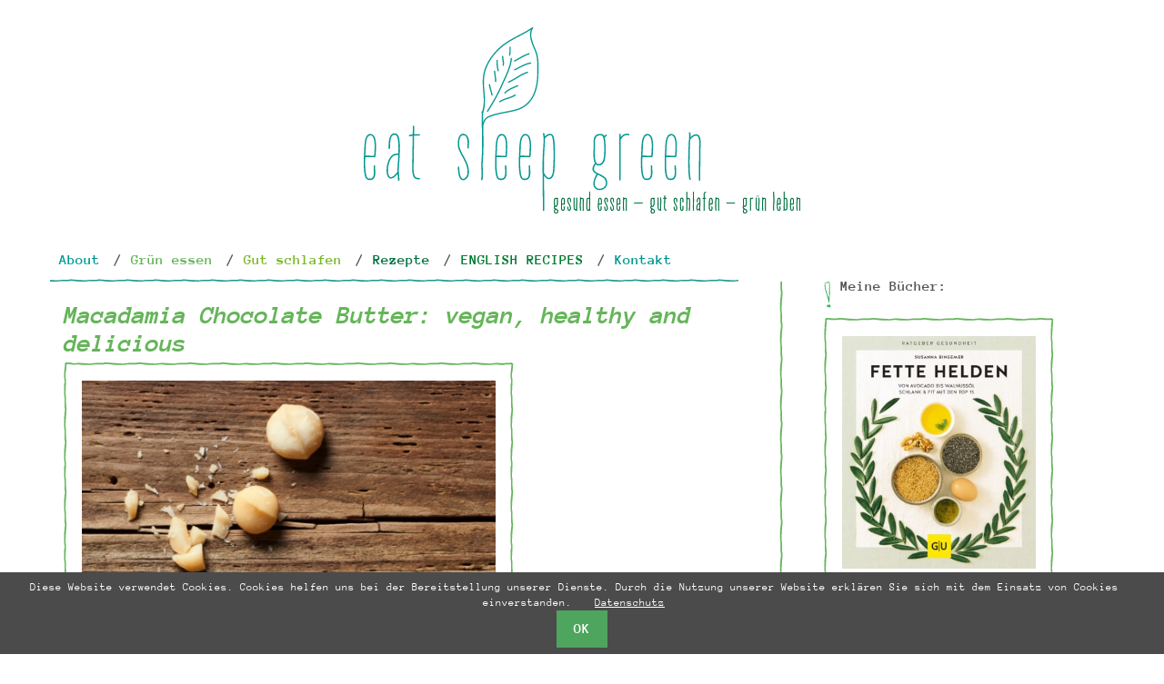

--- FILE ---
content_type: text/html; charset=UTF-8
request_url: https://eatsleepgreen.de/tag/nutbutter/
body_size: 12480
content:
<!DOCTYPE html>
<html lang="de">
<head>
<meta charset="UTF-8">
<meta name="viewport" content="width=device-width, initial-scale=1">
<meta name="p:domain_verify" content="46aa530b6837ee1fae52b5fd17390cd2“/>
<link rel="icon" href="https://eatsleepgreen.de/favicon.ico" type="image/x-icon">
<title>nutbutter | eat sleep green</title>
<link rel="profile" href="http://gmpg.org/xfn/11">
<link rel="pingback" href="https://eatsleepgreen.de/xmlrpc.php">

<meta name='robots' content='max-image-preview:large' />
	<style>img:is([sizes="auto" i], [sizes^="auto," i]) { contain-intrinsic-size: 3000px 1500px }</style>
	<link rel="alternate" type="application/rss+xml" title="eat sleep green &raquo; Feed" href="https://eatsleepgreen.de/feed/" />
<link rel="alternate" type="application/rss+xml" title="eat sleep green &raquo; Kommentar-Feed" href="https://eatsleepgreen.de/comments/feed/" />
<link rel="alternate" type="application/rss+xml" title="eat sleep green &raquo; nutbutter Schlagwort-Feed" href="https://eatsleepgreen.de/tag/nutbutter/feed/" />
<script type="text/javascript">
/* <![CDATA[ */
window._wpemojiSettings = {"baseUrl":"https:\/\/s.w.org\/images\/core\/emoji\/16.0.1\/72x72\/","ext":".png","svgUrl":"https:\/\/s.w.org\/images\/core\/emoji\/16.0.1\/svg\/","svgExt":".svg","source":{"concatemoji":"https:\/\/eatsleepgreen.de\/wp-includes\/js\/wp-emoji-release.min.js?ver=6.8.3"}};
/*! This file is auto-generated */
!function(s,n){var o,i,e;function c(e){try{var t={supportTests:e,timestamp:(new Date).valueOf()};sessionStorage.setItem(o,JSON.stringify(t))}catch(e){}}function p(e,t,n){e.clearRect(0,0,e.canvas.width,e.canvas.height),e.fillText(t,0,0);var t=new Uint32Array(e.getImageData(0,0,e.canvas.width,e.canvas.height).data),a=(e.clearRect(0,0,e.canvas.width,e.canvas.height),e.fillText(n,0,0),new Uint32Array(e.getImageData(0,0,e.canvas.width,e.canvas.height).data));return t.every(function(e,t){return e===a[t]})}function u(e,t){e.clearRect(0,0,e.canvas.width,e.canvas.height),e.fillText(t,0,0);for(var n=e.getImageData(16,16,1,1),a=0;a<n.data.length;a++)if(0!==n.data[a])return!1;return!0}function f(e,t,n,a){switch(t){case"flag":return n(e,"\ud83c\udff3\ufe0f\u200d\u26a7\ufe0f","\ud83c\udff3\ufe0f\u200b\u26a7\ufe0f")?!1:!n(e,"\ud83c\udde8\ud83c\uddf6","\ud83c\udde8\u200b\ud83c\uddf6")&&!n(e,"\ud83c\udff4\udb40\udc67\udb40\udc62\udb40\udc65\udb40\udc6e\udb40\udc67\udb40\udc7f","\ud83c\udff4\u200b\udb40\udc67\u200b\udb40\udc62\u200b\udb40\udc65\u200b\udb40\udc6e\u200b\udb40\udc67\u200b\udb40\udc7f");case"emoji":return!a(e,"\ud83e\udedf")}return!1}function g(e,t,n,a){var r="undefined"!=typeof WorkerGlobalScope&&self instanceof WorkerGlobalScope?new OffscreenCanvas(300,150):s.createElement("canvas"),o=r.getContext("2d",{willReadFrequently:!0}),i=(o.textBaseline="top",o.font="600 32px Arial",{});return e.forEach(function(e){i[e]=t(o,e,n,a)}),i}function t(e){var t=s.createElement("script");t.src=e,t.defer=!0,s.head.appendChild(t)}"undefined"!=typeof Promise&&(o="wpEmojiSettingsSupports",i=["flag","emoji"],n.supports={everything:!0,everythingExceptFlag:!0},e=new Promise(function(e){s.addEventListener("DOMContentLoaded",e,{once:!0})}),new Promise(function(t){var n=function(){try{var e=JSON.parse(sessionStorage.getItem(o));if("object"==typeof e&&"number"==typeof e.timestamp&&(new Date).valueOf()<e.timestamp+604800&&"object"==typeof e.supportTests)return e.supportTests}catch(e){}return null}();if(!n){if("undefined"!=typeof Worker&&"undefined"!=typeof OffscreenCanvas&&"undefined"!=typeof URL&&URL.createObjectURL&&"undefined"!=typeof Blob)try{var e="postMessage("+g.toString()+"("+[JSON.stringify(i),f.toString(),p.toString(),u.toString()].join(",")+"));",a=new Blob([e],{type:"text/javascript"}),r=new Worker(URL.createObjectURL(a),{name:"wpTestEmojiSupports"});return void(r.onmessage=function(e){c(n=e.data),r.terminate(),t(n)})}catch(e){}c(n=g(i,f,p,u))}t(n)}).then(function(e){for(var t in e)n.supports[t]=e[t],n.supports.everything=n.supports.everything&&n.supports[t],"flag"!==t&&(n.supports.everythingExceptFlag=n.supports.everythingExceptFlag&&n.supports[t]);n.supports.everythingExceptFlag=n.supports.everythingExceptFlag&&!n.supports.flag,n.DOMReady=!1,n.readyCallback=function(){n.DOMReady=!0}}).then(function(){return e}).then(function(){var e;n.supports.everything||(n.readyCallback(),(e=n.source||{}).concatemoji?t(e.concatemoji):e.wpemoji&&e.twemoji&&(t(e.twemoji),t(e.wpemoji)))}))}((window,document),window._wpemojiSettings);
/* ]]> */
</script>
<style id='wp-emoji-styles-inline-css' type='text/css'>

	img.wp-smiley, img.emoji {
		display: inline !important;
		border: none !important;
		box-shadow: none !important;
		height: 1em !important;
		width: 1em !important;
		margin: 0 0.07em !important;
		vertical-align: -0.1em !important;
		background: none !important;
		padding: 0 !important;
	}
</style>
<link rel='stylesheet' id='wp-block-library-css' href='https://eatsleepgreen.de/wp-includes/css/dist/block-library/style.min.css?ver=6.8.3' type='text/css' media='all' />
<style id='classic-theme-styles-inline-css' type='text/css'>
/*! This file is auto-generated */
.wp-block-button__link{color:#fff;background-color:#32373c;border-radius:9999px;box-shadow:none;text-decoration:none;padding:calc(.667em + 2px) calc(1.333em + 2px);font-size:1.125em}.wp-block-file__button{background:#32373c;color:#fff;text-decoration:none}
</style>
<style id='global-styles-inline-css' type='text/css'>
:root{--wp--preset--aspect-ratio--square: 1;--wp--preset--aspect-ratio--4-3: 4/3;--wp--preset--aspect-ratio--3-4: 3/4;--wp--preset--aspect-ratio--3-2: 3/2;--wp--preset--aspect-ratio--2-3: 2/3;--wp--preset--aspect-ratio--16-9: 16/9;--wp--preset--aspect-ratio--9-16: 9/16;--wp--preset--color--black: #000000;--wp--preset--color--cyan-bluish-gray: #abb8c3;--wp--preset--color--white: #ffffff;--wp--preset--color--pale-pink: #f78da7;--wp--preset--color--vivid-red: #cf2e2e;--wp--preset--color--luminous-vivid-orange: #ff6900;--wp--preset--color--luminous-vivid-amber: #fcb900;--wp--preset--color--light-green-cyan: #7bdcb5;--wp--preset--color--vivid-green-cyan: #00d084;--wp--preset--color--pale-cyan-blue: #8ed1fc;--wp--preset--color--vivid-cyan-blue: #0693e3;--wp--preset--color--vivid-purple: #9b51e0;--wp--preset--gradient--vivid-cyan-blue-to-vivid-purple: linear-gradient(135deg,rgba(6,147,227,1) 0%,rgb(155,81,224) 100%);--wp--preset--gradient--light-green-cyan-to-vivid-green-cyan: linear-gradient(135deg,rgb(122,220,180) 0%,rgb(0,208,130) 100%);--wp--preset--gradient--luminous-vivid-amber-to-luminous-vivid-orange: linear-gradient(135deg,rgba(252,185,0,1) 0%,rgba(255,105,0,1) 100%);--wp--preset--gradient--luminous-vivid-orange-to-vivid-red: linear-gradient(135deg,rgba(255,105,0,1) 0%,rgb(207,46,46) 100%);--wp--preset--gradient--very-light-gray-to-cyan-bluish-gray: linear-gradient(135deg,rgb(238,238,238) 0%,rgb(169,184,195) 100%);--wp--preset--gradient--cool-to-warm-spectrum: linear-gradient(135deg,rgb(74,234,220) 0%,rgb(151,120,209) 20%,rgb(207,42,186) 40%,rgb(238,44,130) 60%,rgb(251,105,98) 80%,rgb(254,248,76) 100%);--wp--preset--gradient--blush-light-purple: linear-gradient(135deg,rgb(255,206,236) 0%,rgb(152,150,240) 100%);--wp--preset--gradient--blush-bordeaux: linear-gradient(135deg,rgb(254,205,165) 0%,rgb(254,45,45) 50%,rgb(107,0,62) 100%);--wp--preset--gradient--luminous-dusk: linear-gradient(135deg,rgb(255,203,112) 0%,rgb(199,81,192) 50%,rgb(65,88,208) 100%);--wp--preset--gradient--pale-ocean: linear-gradient(135deg,rgb(255,245,203) 0%,rgb(182,227,212) 50%,rgb(51,167,181) 100%);--wp--preset--gradient--electric-grass: linear-gradient(135deg,rgb(202,248,128) 0%,rgb(113,206,126) 100%);--wp--preset--gradient--midnight: linear-gradient(135deg,rgb(2,3,129) 0%,rgb(40,116,252) 100%);--wp--preset--font-size--small: 13px;--wp--preset--font-size--medium: 20px;--wp--preset--font-size--large: 36px;--wp--preset--font-size--x-large: 42px;--wp--preset--spacing--20: 0.44rem;--wp--preset--spacing--30: 0.67rem;--wp--preset--spacing--40: 1rem;--wp--preset--spacing--50: 1.5rem;--wp--preset--spacing--60: 2.25rem;--wp--preset--spacing--70: 3.38rem;--wp--preset--spacing--80: 5.06rem;--wp--preset--shadow--natural: 6px 6px 9px rgba(0, 0, 0, 0.2);--wp--preset--shadow--deep: 12px 12px 50px rgba(0, 0, 0, 0.4);--wp--preset--shadow--sharp: 6px 6px 0px rgba(0, 0, 0, 0.2);--wp--preset--shadow--outlined: 6px 6px 0px -3px rgba(255, 255, 255, 1), 6px 6px rgba(0, 0, 0, 1);--wp--preset--shadow--crisp: 6px 6px 0px rgba(0, 0, 0, 1);}:where(.is-layout-flex){gap: 0.5em;}:where(.is-layout-grid){gap: 0.5em;}body .is-layout-flex{display: flex;}.is-layout-flex{flex-wrap: wrap;align-items: center;}.is-layout-flex > :is(*, div){margin: 0;}body .is-layout-grid{display: grid;}.is-layout-grid > :is(*, div){margin: 0;}:where(.wp-block-columns.is-layout-flex){gap: 2em;}:where(.wp-block-columns.is-layout-grid){gap: 2em;}:where(.wp-block-post-template.is-layout-flex){gap: 1.25em;}:where(.wp-block-post-template.is-layout-grid){gap: 1.25em;}.has-black-color{color: var(--wp--preset--color--black) !important;}.has-cyan-bluish-gray-color{color: var(--wp--preset--color--cyan-bluish-gray) !important;}.has-white-color{color: var(--wp--preset--color--white) !important;}.has-pale-pink-color{color: var(--wp--preset--color--pale-pink) !important;}.has-vivid-red-color{color: var(--wp--preset--color--vivid-red) !important;}.has-luminous-vivid-orange-color{color: var(--wp--preset--color--luminous-vivid-orange) !important;}.has-luminous-vivid-amber-color{color: var(--wp--preset--color--luminous-vivid-amber) !important;}.has-light-green-cyan-color{color: var(--wp--preset--color--light-green-cyan) !important;}.has-vivid-green-cyan-color{color: var(--wp--preset--color--vivid-green-cyan) !important;}.has-pale-cyan-blue-color{color: var(--wp--preset--color--pale-cyan-blue) !important;}.has-vivid-cyan-blue-color{color: var(--wp--preset--color--vivid-cyan-blue) !important;}.has-vivid-purple-color{color: var(--wp--preset--color--vivid-purple) !important;}.has-black-background-color{background-color: var(--wp--preset--color--black) !important;}.has-cyan-bluish-gray-background-color{background-color: var(--wp--preset--color--cyan-bluish-gray) !important;}.has-white-background-color{background-color: var(--wp--preset--color--white) !important;}.has-pale-pink-background-color{background-color: var(--wp--preset--color--pale-pink) !important;}.has-vivid-red-background-color{background-color: var(--wp--preset--color--vivid-red) !important;}.has-luminous-vivid-orange-background-color{background-color: var(--wp--preset--color--luminous-vivid-orange) !important;}.has-luminous-vivid-amber-background-color{background-color: var(--wp--preset--color--luminous-vivid-amber) !important;}.has-light-green-cyan-background-color{background-color: var(--wp--preset--color--light-green-cyan) !important;}.has-vivid-green-cyan-background-color{background-color: var(--wp--preset--color--vivid-green-cyan) !important;}.has-pale-cyan-blue-background-color{background-color: var(--wp--preset--color--pale-cyan-blue) !important;}.has-vivid-cyan-blue-background-color{background-color: var(--wp--preset--color--vivid-cyan-blue) !important;}.has-vivid-purple-background-color{background-color: var(--wp--preset--color--vivid-purple) !important;}.has-black-border-color{border-color: var(--wp--preset--color--black) !important;}.has-cyan-bluish-gray-border-color{border-color: var(--wp--preset--color--cyan-bluish-gray) !important;}.has-white-border-color{border-color: var(--wp--preset--color--white) !important;}.has-pale-pink-border-color{border-color: var(--wp--preset--color--pale-pink) !important;}.has-vivid-red-border-color{border-color: var(--wp--preset--color--vivid-red) !important;}.has-luminous-vivid-orange-border-color{border-color: var(--wp--preset--color--luminous-vivid-orange) !important;}.has-luminous-vivid-amber-border-color{border-color: var(--wp--preset--color--luminous-vivid-amber) !important;}.has-light-green-cyan-border-color{border-color: var(--wp--preset--color--light-green-cyan) !important;}.has-vivid-green-cyan-border-color{border-color: var(--wp--preset--color--vivid-green-cyan) !important;}.has-pale-cyan-blue-border-color{border-color: var(--wp--preset--color--pale-cyan-blue) !important;}.has-vivid-cyan-blue-border-color{border-color: var(--wp--preset--color--vivid-cyan-blue) !important;}.has-vivid-purple-border-color{border-color: var(--wp--preset--color--vivid-purple) !important;}.has-vivid-cyan-blue-to-vivid-purple-gradient-background{background: var(--wp--preset--gradient--vivid-cyan-blue-to-vivid-purple) !important;}.has-light-green-cyan-to-vivid-green-cyan-gradient-background{background: var(--wp--preset--gradient--light-green-cyan-to-vivid-green-cyan) !important;}.has-luminous-vivid-amber-to-luminous-vivid-orange-gradient-background{background: var(--wp--preset--gradient--luminous-vivid-amber-to-luminous-vivid-orange) !important;}.has-luminous-vivid-orange-to-vivid-red-gradient-background{background: var(--wp--preset--gradient--luminous-vivid-orange-to-vivid-red) !important;}.has-very-light-gray-to-cyan-bluish-gray-gradient-background{background: var(--wp--preset--gradient--very-light-gray-to-cyan-bluish-gray) !important;}.has-cool-to-warm-spectrum-gradient-background{background: var(--wp--preset--gradient--cool-to-warm-spectrum) !important;}.has-blush-light-purple-gradient-background{background: var(--wp--preset--gradient--blush-light-purple) !important;}.has-blush-bordeaux-gradient-background{background: var(--wp--preset--gradient--blush-bordeaux) !important;}.has-luminous-dusk-gradient-background{background: var(--wp--preset--gradient--luminous-dusk) !important;}.has-pale-ocean-gradient-background{background: var(--wp--preset--gradient--pale-ocean) !important;}.has-electric-grass-gradient-background{background: var(--wp--preset--gradient--electric-grass) !important;}.has-midnight-gradient-background{background: var(--wp--preset--gradient--midnight) !important;}.has-small-font-size{font-size: var(--wp--preset--font-size--small) !important;}.has-medium-font-size{font-size: var(--wp--preset--font-size--medium) !important;}.has-large-font-size{font-size: var(--wp--preset--font-size--large) !important;}.has-x-large-font-size{font-size: var(--wp--preset--font-size--x-large) !important;}
:where(.wp-block-post-template.is-layout-flex){gap: 1.25em;}:where(.wp-block-post-template.is-layout-grid){gap: 1.25em;}
:where(.wp-block-columns.is-layout-flex){gap: 2em;}:where(.wp-block-columns.is-layout-grid){gap: 2em;}
:root :where(.wp-block-pullquote){font-size: 1.5em;line-height: 1.6;}
</style>
<link rel='stylesheet' id='jpibfi-style-css' href='https://eatsleepgreen.de/wp-content/plugins/jquery-pin-it-button-for-images/css/client.css?ver=3.0.6' type='text/css' media='all' />
<link rel='stylesheet' id='responsive-lightbox-prettyphoto-css' href='https://eatsleepgreen.de/wp-content/plugins/responsive-lightbox/assets/prettyphoto/prettyPhoto.min.css?ver=3.1.6' type='text/css' media='all' />
<link rel='stylesheet' id='ppress-frontend-css' href='https://eatsleepgreen.de/wp-content/plugins/wp-user-avatar/assets/css/frontend.min.css?ver=4.16.7' type='text/css' media='all' />
<link rel='stylesheet' id='ppress-flatpickr-css' href='https://eatsleepgreen.de/wp-content/plugins/wp-user-avatar/assets/flatpickr/flatpickr.min.css?ver=4.16.7' type='text/css' media='all' />
<link rel='stylesheet' id='ppress-select2-css' href='https://eatsleepgreen.de/wp-content/plugins/wp-user-avatar/assets/select2/select2.min.css?ver=6.8.3' type='text/css' media='all' />
<link rel='stylesheet' id='bootstrap-css' href='https://eatsleepgreen.de/wp-content/themes/esg-theme/bootstrap/css/bootstrap.min.css?ver=3.1.0' type='text/css' media='all' />
<link rel='stylesheet' id='theme-base-css' href='https://eatsleepgreen.de/wp-content/themes/esg-theme/css/theme-base.css?ver=20140913' type='text/css' media='all' />
<link rel='stylesheet' id='theme-flat-css' href='https://eatsleepgreen.de/wp-content/themes/esg-theme/css/theme-flat.css?ver=20140913' type='text/css' media='all' />
<link rel='stylesheet' id='font-awesome-css' href='https://eatsleepgreen.de/wp-content/themes/esg-theme/font-awesome/css/font-awesome.min.css?ver=4.0.3' type='text/css' media='all' />
<link rel='stylesheet' id='esg-style-css' href='https://eatsleepgreen.de/wp-content/themes/esg-theme/style.css?ver=6.8.3' type='text/css' media='all' />
<script type="text/javascript" src="https://eatsleepgreen.de/wp-includes/js/jquery/jquery.min.js?ver=3.7.1" id="jquery-core-js"></script>
<script type="text/javascript" src="https://eatsleepgreen.de/wp-includes/js/jquery/jquery-migrate.min.js?ver=3.4.1" id="jquery-migrate-js"></script>
<script type="text/javascript" src="https://eatsleepgreen.de/wp-content/plugins/responsive-lightbox/assets/prettyphoto/jquery.prettyPhoto.min.js?ver=3.1.6" id="responsive-lightbox-prettyphoto-js"></script>
<script type="text/javascript" src="https://eatsleepgreen.de/wp-includes/js/underscore.min.js?ver=1.13.7" id="underscore-js"></script>
<script type="text/javascript" src="https://eatsleepgreen.de/wp-content/plugins/responsive-lightbox/assets/infinitescroll/infinite-scroll.pkgd.min.js?ver=4.0.1" id="responsive-lightbox-infinite-scroll-js"></script>
<script type="text/javascript" id="responsive-lightbox-js-before">
/* <![CDATA[ */
var rlArgs = {"script":"prettyphoto","selector":"lightbox","customEvents":"","activeGalleries":true,"animationSpeed":"normal","slideshow":false,"slideshowDelay":5000,"slideshowAutoplay":false,"opacity":"0.75","showTitle":true,"allowResize":true,"allowExpand":true,"width":1080,"height":720,"separator":"\/","theme":"pp_default","horizontalPadding":20,"hideFlash":false,"wmode":"opaque","videoAutoplay":false,"modal":false,"deeplinking":false,"overlayGallery":true,"keyboardShortcuts":true,"social":false,"woocommerce_gallery":false,"ajaxurl":"https:\/\/eatsleepgreen.de\/wp-admin\/admin-ajax.php","nonce":"d9875e4fb9","preview":false,"postId":2837,"scriptExtension":false};
/* ]]> */
</script>
<script type="text/javascript" src="https://eatsleepgreen.de/wp-content/plugins/responsive-lightbox/js/front.js?ver=2.5.4" id="responsive-lightbox-js"></script>
<script type="text/javascript" src="https://eatsleepgreen.de/wp-content/plugins/wp-user-avatar/assets/flatpickr/flatpickr.min.js?ver=4.16.7" id="ppress-flatpickr-js"></script>
<script type="text/javascript" src="https://eatsleepgreen.de/wp-content/plugins/wp-user-avatar/assets/select2/select2.min.js?ver=4.16.7" id="ppress-select2-js"></script>
<link rel="https://api.w.org/" href="https://eatsleepgreen.de/wp-json/" /><link rel="alternate" title="JSON" type="application/json" href="https://eatsleepgreen.de/wp-json/wp/v2/tags/155" /><link rel="EditURI" type="application/rsd+xml" title="RSD" href="https://eatsleepgreen.de/xmlrpc.php?rsd" />
<meta name="generator" content="WordPress 6.8.3" />
	
	
	<link href='//eatsleepgreen.de/wp-content/uploads/omgf/omgf-stylesheet-89/omgf-stylesheet-89.css?ver=1670284973' rel='stylesheet'><style type="text/css">
	a.pinit-button.custom span {
		}

	.pinit-hover {
		opacity: 0.5 !important;
		filter: alpha(opacity=50) !important;
	}
	a.pinit-button {
	border-bottom: 0 !important;
	box-shadow: none !important;
	margin-bottom: 0 !important;
}
a.pinit-button::after {
    display: none;
}</style>
		<!-- Metadata generated with the Open Graph Protocol Framework plugin 2.0.0 - https://wordpress.org/plugins/open-graph-protocol-framework/ - https://www.itthinx.com/plugins/open-graph-protocol/ --><meta property="og:title" content="nutbutter" />
<meta property="og:locale" content="de_DE" />
<meta property="og:type" content="article" />
<meta property="og:url" content="https://eatsleepgreen.de/tag/nutbutter/" />
<meta property="og:site_name" content="eat sleep green" />
<meta property="og:description" content="Archive : nutbutter" />
<!-- Analytics by WP Statistics - https://wp-statistics.com -->
	<style type="text/css">
			.site-title,
		.site-description {
			position: absolute;
			clip: rect(1px, 1px, 1px, 1px);
		}
		.navbar-brand {
			position: relative;
			clip: auto;
		}
	
		</style>
		<style id="egf-frontend-styles" type="text/css">
		p {font-family: 'Anonymous Pro', sans-serif;font-size: 18px;font-style: normal;font-weight: 400;letter-spacing: -1px;} h1 {font-family: 'Anonymous Pro', sans-serif;font-size: 29px;font-style: italic;font-weight: 700;letter-spacing: -1px;} h2 {} h3 {} h4 {} h5 {} h6 {} 	</style>
	</head>

<body class="archive tag tag-nutbutter tag-155 wp-theme-esg-theme has-header-image">
<div id="page" class="hfeed site">

		
	<header id="masthead" class="site-header" role="banner">

					<div id="site-branding" class="site-branding">
		
							<a href="https://eatsleepgreen.de/" rel="home"><img class="custom-header-image" style="" src="https://eatsleepgreen.de/wp-content/uploads/2015/06/eat-sleep-green.svg" /></a>
				
				<div class="container">
                				<h1 class="site-title"><a href="https://eatsleepgreen.de/" rel="home">eat sleep green</a></h1>
				<h2 class="site-description">gesund essen, gut schlafen, super foods</h2>
				</div></div>
						</div><!-- .site-branding -->

					

			
		<nav id="site-navigation" class="main-navigation" role="navigation">

			<h1 class="menu-toggle sr-only screen-reader-text">Primary Menu</h1>
			<div class="skip-link"><a class="screen-reader-text sr-only" href="#content">Skip to content</a></div>

		<div class="navbar navbar-default navbar-static-top"><div class="container"><div class="navbar-header"><a style="float:left;border:0 !important;padding:0 !important;margin-left:10px;" class="navbar-toggle" href="http://eatsleepgreen.de/category/english-recipes/" title="ENGLISH RECIPES"><img src="https://eatsleepgreen.de/wp-content/themes/esg-theme/img/english-recipes.png" alt="ENGLISH RECIPES"/></a><button type="button" class="navbar-toggle" data-toggle="collapse" data-target=".navbar-collapse"><span class="icon-bar"></span><span class="icon-bar"></span><span class="icon-bar"></span></button><a class="navbar-brand" href="https://eatsleepgreen.de/" rel="home">eat sleep green</a></div><!-- navbar-header --><div class="navbar-collapse collapse"><ul id="menu-main-menu" class="nav navbar-nav"><li id="menu-item-21" class="menu-item menu-item-type-post_type menu-item-object-page menu-item-21"><a title="About" href="https://eatsleepgreen.de/about/">About</a><span class="esg-topmenu">/</span></li>
<li id="menu-item-31" class="menu-item menu-item-type-taxonomy menu-item-object-category menu-item-31"><a title="Grün essen" href="https://eatsleepgreen.de/category/gruen-essen/">Grün essen</a><span class="esg-topmenu">/</span></li>
<li id="menu-item-32" class="menu-item menu-item-type-taxonomy menu-item-object-category menu-item-32"><a title="Gut schlafen" href="https://eatsleepgreen.de/category/gut-schlafen/">Gut schlafen</a><span class="esg-topmenu">/</span></li>
<li id="menu-item-33" class="menu-item menu-item-type-taxonomy menu-item-object-category menu-item-33"><a title="Rezepte" href="https://eatsleepgreen.de/category/rezepte/">Rezepte</a><span class="esg-topmenu">/</span></li>
<li id="menu-item-1868" class="menu-item menu-item-type-taxonomy menu-item-object-category menu-item-1868"><a title="ENGLISH RECIPES" href="https://eatsleepgreen.de/category/english-recipes/">ENGLISH RECIPES</a><span class="esg-topmenu">/</span></li>
<li id="menu-item-36" class="menu-item menu-item-type-post_type menu-item-object-page menu-item-36"><a title="Kontakt" href="https://eatsleepgreen.de/kontakt/">Kontakt</a><span class="esg-topmenu">/</span></li>
</ul></div>
		</div><!-- .container -->
		</div><!-- .navbar -->
		</nav><!-- #site-navigation -->

	</header><!-- #masthead -->

		
	<div id="content" class="site-content">



			<header class="content-header">
		<div class="container">
		
				
		
				</div>
		</header>

	

<a id="pagetop"></a>



<div class="container">
<div id="main-grid" class="row">

	<section id="primary" class="content-area col-md-8">
		<main id="main" class="site-main" role="main">

		
						
				
<article id="post-2837" class="post-2837 post type-post status-publish format-standard hentry category-english-recipes tag-nutbutter tag-aufstrich tag-macadamias tag-gesunde-fette tag-glutenfree tag-sweet tag-comfort-food tag-dessert tag-glutenfrei tag-ohne-raffinierten-zucker tag-superfoods tag-suess tag-vegan">

				
<header class="entry-header">
	<div class="entry-meta"> 
	
				<h1 class="entry-title"><a style="color:#65B559" href="https://eatsleepgreen.de/2019/11/20/macadamia-chocolate-butter/" rel="bookmark">Macadamia Chocolate Butter: vegan, healthy and delicious</a></h1>
		

		
	</div><!-- .entry-meta -->
</header><!-- .entry-header -->
	
				
				<a href="https://eatsleepgreen.de/2019/11/20/macadamia-chocolate-butter/" title="Macadamia Chocolate Butter: vegan, healthy and delicious">
			<img class="alignnone wp-image-2621 rahmen-hellgruen" title="Macadamia Schoko Aufstrich Vegan Gesunde Fette Nuesse" src="https://eatsleepgreen.de/wp-content/uploads/2019/01/Macadamia-Schoko-Creme-495x700.jpg" alt="macadamia-schoko-aufstrich-vegan-gesunde-fette-nuesse" width="495" height="700" />		
		</a>
				
		<div class="entry-summary">
		<input class="jpibfi" type="hidden"><p>My vegan macadamia chocolate butter simply tastes heavenly. Macadamias are among my favourite nut, because macadamias are not only delicious, but also super healthy: they contain a lot of monounsaturated fatty acids and they are a top source of e-vitamins. If you don&#8217;t get unsalted macadamia nuts for the recipe, you can also buy salted&hellip; <a class="read-more" href="https://eatsleepgreen.de/2019/11/20/macadamia-chocolate-butter/">WEITERLESEN</a></p>
		<hr class="r-dg-hor">
	</div><!-- .entry-summary -->

			
</article><!-- #post-## -->

			
			
<nav role="navigation" id="nav-below" class="paging-navigation">

	<h1 class="screen-reader-text sr-only">paging-navigation</h1>

	
		
		</main><!-- #main -->
	</section><!-- #primary -->

		<div id="secondary" class="widget-area col-md-4 r-hg-ver" role="complementary">
				<aside id="black-studio-tinymce-2" class="widget clearfix widget_black_studio_tinymce"><div class="textwidget"><div style="height: 40px; position: relative;"><a href="https://eatsleepgreen.de/wp-content/uploads/2015/06/ausruf.png"><img class="alignleft wp-image-47 size-full" style="padding: 0; margin: 0;" src="https://eatsleepgreen.de/wp-content/uploads/2015/06/ausruf.png" alt="" width="8" height="29" /></a><span class="esgallg">Meine Bücher:</span></div>
<p><a href="https://eatsleepgreen.de/wp-content/uploads/2019/02/fette-helden-624x750.jpg" rel="lightbox"><img class="rahmen-hellgruen alignleft wp-image-49" src="https://eatsleepgreen.de/wp-content/uploads/2019/02/fette-helden-333x400.jpg" alt="Fette Helden" width="253" /></a></p>
<p><a href="https://eatsleepgreen.de/wp-content/uploads/2018/08/power-proteine-653x750.jpg" rel="lightbox"><img class="rahmen-hellgruen alignleft wp-image-49" src="https://eatsleepgreen.de/wp-content/uploads/2018/08/power-proteine-348x400.jpg" alt="Power Proteine" width="253" height="305" /></a></p>
<p><a href="https://eatsleepgreen.de/wp-content/uploads/2016/12/Chia-Cover-300.jpg" rel="lightbox"><img class="rahmen-hellgruen alignleft wp-image-49" src="https://eatsleepgreen.de/wp-content/uploads/2016/12/Chia-Cover-300.jpg" alt="Superfoods" width="253" height="305" /></a></p>
<p><a href="https://eatsleepgreen.de/wp-content/uploads/2015/06/04d_Superfoods_15-05-12_jwo-1.jpg" rel="lightbox"><img class="rahmen-hellgruen alignleft wp-image-49" src="https://eatsleepgreen.de/wp-content/uploads/2015/06/04d_Superfoods_15-05-12_jwo-1.jpg" alt="Superfoods" width="253" height="305" /></a></p>
<p><a href="https://eatsleepgreen.de/wp-content/uploads/2015/06/08a_Superfoods_Cover_150402_im_Aufriss_kf.jpg" rel="lightbox"><img class="rahmen-hellgruen alignleft wp-image-48" src="https://eatsleepgreen.de/wp-content/uploads/2015/06/08a_Superfoods_Cover_150402_im_Aufriss_kf.jpg" alt="Super Foods" width="253" height="334" /></a></p>
<div id="text-3" style="clear: both; width: 100%;">
<h4 class="r-dg-hor-tobo"><a style="font-weight: bold; color: #65b559;" href="https://eatsleepgreen.de/meine-kolumnen-auf-sz-magazin-online/">Meine Kolumnen<br />
auf SZ Magazin Online</a></h4>
</div>
<p><span style="border-radius: 2px; text-indent: 20px; width: auto; padding: 0px 4px 0px 0px; text-align: center; font: bold 11px/20px 'Helvetica Neue',Helvetica,sans-serif; color: #ffffff; background: #bd081c no-repeat scroll 3px 50% / 14px 14px; position: absolute; opacity: 1; z-index: 8675309; display: none; cursor: pointer; top: 93px; left: 273px;">Merken</span></p>
<p><span style="border-radius: 2px; text-indent: 20px; width: auto; padding: 0px 4px 0px 0px; text-align: center; font: bold 11px/20px 'Helvetica Neue',Helvetica,sans-serif; color: #ffffff; background: #bd081c no-repeat scroll 3px 50% / 14px 14px; position: absolute; opacity: 1; z-index: 8675309; display: none; cursor: pointer; top: 93px; left: 273px;">Merken</span></p>
</div></aside><aside id="search-2" class="widget clearfix widget_search"><form role="search" method="get" class="search-form form-inline" action="https://eatsleepgreen.de/">
<div class="form-group r-dg-hor-bo-search" style="position:relative;margin-top:30px;">
	<label>
		<div class="egfsearchtext"><span class="mspan">Suche: </span></div>
		<input type="search" class="esgsearch" placeholder="" value="" name="s">
	</label>
	<input type="submit" class="esgsearchbutton" value="">
</div><!-- .form-group -->
</form>
</aside><aside id="black-studio-tinymce-3" class="widget clearfix widget_black_studio_tinymce"><div class="textwidget"><h4 class="r-dg-hor-bo">eatsleepgreen auch hier:</h4>
<p><a href="https://www.facebook.com/eatsleepgreen?_rdr" target="_blank">Facebook</a><br />
<a href="https://instagram.com/eatsleepgreen/" target="_blank">Instagram</a></p>
</div></aside><aside id="tag_cloud-3" class="widget clearfix widget_tag_cloud"><h2 class="widget-title">Themen</h2><div class="tagcloud"><a href="https://eatsleepgreen.de/tag/chiasamen/" class="tag-cloud-link tag-link-40 tag-link-position-1" style="font-size: 13.787709497207pt;" aria-label="Chiasamen (10 Einträge)">Chiasamen</a>
<a href="https://eatsleepgreen.de/tag/chutney/" class="tag-cloud-link tag-link-47 tag-link-position-2" style="font-size: 8pt;" aria-label="Chutney (1 Eintrag)">Chutney</a>
<a href="https://eatsleepgreen.de/tag/comfort-food/" class="tag-cloud-link tag-link-36 tag-link-position-3" style="font-size: 20.04469273743pt;" aria-label="Comfort Food (68 Einträge)">Comfort Food</a>
<a href="https://eatsleepgreen.de/tag/dessert/" class="tag-cloud-link tag-link-30 tag-link-position-4" style="font-size: 17.620111731844pt;" aria-label="Dessert (33 Einträge)">Dessert</a>
<a href="https://eatsleepgreen.de/tag/detox/" class="tag-cloud-link tag-link-29 tag-link-position-5" style="font-size: 17.541899441341pt;" aria-label="Detox (32 Einträge)">Detox</a>
<a href="https://eatsleepgreen.de/tag/entlastungstage/" class="tag-cloud-link tag-link-39 tag-link-position-6" style="font-size: 15.664804469274pt;" aria-label="Entlastungstage (18 Einträge)">Entlastungstage</a>
<a href="https://eatsleepgreen.de/tag/entspannen/" class="tag-cloud-link tag-link-21 tag-link-position-7" style="font-size: 12.301675977654pt;" aria-label="Entspannen (6 Einträge)">Entspannen</a>
<a href="https://eatsleepgreen.de/tag/erdmandel/" class="tag-cloud-link tag-link-57 tag-link-position-8" style="font-size: 9.4078212290503pt;" aria-label="Erdmandel (2 Einträge)">Erdmandel</a>
<a href="https://eatsleepgreen.de/tag/essbare-blueten/" class="tag-cloud-link tag-link-43 tag-link-position-9" style="font-size: 9.4078212290503pt;" aria-label="Essbare Blüten (2 Einträge)">Essbare Blüten</a>
<a href="https://eatsleepgreen.de/tag/frisch-aus-dem-garten/" class="tag-cloud-link tag-link-14 tag-link-position-10" style="font-size: 17.307262569832pt;" aria-label="Frisch aus dem Garten (30 Einträge)">Frisch aus dem Garten</a>
<a href="https://eatsleepgreen.de/tag/gesunde-ernaehrung/" class="tag-cloud-link tag-link-6 tag-link-position-11" style="font-size: 21.139664804469pt;" aria-label="Gesunde Ernährung (94 Einträge)">Gesunde Ernährung</a>
<a href="https://eatsleepgreen.de/tag/getraenk/" class="tag-cloud-link tag-link-31 tag-link-position-12" style="font-size: 12.301675977654pt;" aria-label="Getränk (6 Einträge)">Getränk</a>
<a href="https://eatsleepgreen.de/tag/giersch/" class="tag-cloud-link tag-link-45 tag-link-position-13" style="font-size: 10.346368715084pt;" aria-label="Giersch (3 Einträge)">Giersch</a>
<a href="https://eatsleepgreen.de/tag/glutenfrei/" class="tag-cloud-link tag-link-50 tag-link-position-14" style="font-size: 16.603351955307pt;" aria-label="glutenfrei (24 Einträge)">glutenfrei</a>
<a href="https://eatsleepgreen.de/tag/gruene-hotels/" class="tag-cloud-link tag-link-18 tag-link-position-15" style="font-size: 11.128491620112pt;" aria-label="Grüne Hotels (4 Einträge)">Grüne Hotels</a>
<a href="https://eatsleepgreen.de/tag/hummus/" class="tag-cloud-link tag-link-62 tag-link-position-16" style="font-size: 9.4078212290503pt;" aria-label="Hummus (2 Einträge)">Hummus</a>
<a href="https://eatsleepgreen.de/tag/kaki/" class="tag-cloud-link tag-link-59 tag-link-position-17" style="font-size: 9.4078212290503pt;" aria-label="Kaki (2 Einträge)">Kaki</a>
<a href="https://eatsleepgreen.de/tag/kuchenliebe/" class="tag-cloud-link tag-link-46 tag-link-position-18" style="font-size: 15.508379888268pt;" aria-label="Kuchenliebe (17 Einträge)">Kuchenliebe</a>
<a href="https://eatsleepgreen.de/tag/lila-gemuese/" class="tag-cloud-link tag-link-66 tag-link-position-19" style="font-size: 8pt;" aria-label="Lila Gemüse (1 Eintrag)">Lila Gemüse</a>
<a href="https://eatsleepgreen.de/tag/matcha/" class="tag-cloud-link tag-link-68 tag-link-position-20" style="font-size: 8pt;" aria-label="Matcha (1 Eintrag)">Matcha</a>
<a href="https://eatsleepgreen.de/tag/matratzen/" class="tag-cloud-link tag-link-32 tag-link-position-21" style="font-size: 8pt;" aria-label="Matratzen (1 Eintrag)">Matratzen</a>
<a href="https://eatsleepgreen.de/tag/naturheilkunde/" class="tag-cloud-link tag-link-27 tag-link-position-22" style="font-size: 14.648044692737pt;" aria-label="Naturheilkunde (13 Einträge)">Naturheilkunde</a>
<a href="https://eatsleepgreen.de/tag/ohne-raffinierten-zucker/" class="tag-cloud-link tag-link-53 tag-link-position-23" style="font-size: 15.664804469274pt;" aria-label="ohne raffinierten Zucker (18 Einträge)">ohne raffinierten Zucker</a>
<a href="https://eatsleepgreen.de/tag/persimmon/" class="tag-cloud-link tag-link-60 tag-link-position-24" style="font-size: 9.4078212290503pt;" aria-label="Persimmon (2 Einträge)">Persimmon</a>
<a href="https://eatsleepgreen.de/tag/plaetzchen/" class="tag-cloud-link tag-link-58 tag-link-position-25" style="font-size: 13.787709497207pt;" aria-label="Plätzchen (10 Einträge)">Plätzchen</a>
<a href="https://eatsleepgreen.de/tag/quinoa/" class="tag-cloud-link tag-link-42 tag-link-position-26" style="font-size: 8pt;" aria-label="Quinoa (1 Eintrag)">Quinoa</a>
<a href="https://eatsleepgreen.de/tag/restaurant/" class="tag-cloud-link tag-link-25 tag-link-position-27" style="font-size: 9.4078212290503pt;" aria-label="Restaurant (2 Einträge)">Restaurant</a>
<a href="https://eatsleepgreen.de/tag/rezepte/" class="tag-cloud-link tag-link-12 tag-link-position-28" style="font-size: 10.346368715084pt;" aria-label="Rezepte (3 Einträge)">Rezepte</a>
<a href="https://eatsleepgreen.de/tag/rhabarber/" class="tag-cloud-link tag-link-44 tag-link-position-29" style="font-size: 11.128491620112pt;" aria-label="Rhabarber (4 Einträge)">Rhabarber</a>
<a href="https://eatsleepgreen.de/tag/roggenschrot/" class="tag-cloud-link tag-link-52 tag-link-position-30" style="font-size: 8pt;" aria-label="Roggenschrot (1 Eintrag)">Roggenschrot</a>
<a href="https://eatsleepgreen.de/tag/roh/" class="tag-cloud-link tag-link-24 tag-link-position-31" style="font-size: 16.134078212291pt;" aria-label="Roh (21 Einträge)">Roh</a>
<a href="https://eatsleepgreen.de/tag/rosenkohl/" class="tag-cloud-link tag-link-65 tag-link-position-32" style="font-size: 8pt;" aria-label="Rosenkohl (1 Eintrag)">Rosenkohl</a>
<a href="https://eatsleepgreen.de/tag/rote-bete/" class="tag-cloud-link tag-link-63 tag-link-position-33" style="font-size: 9.4078212290503pt;" aria-label="Rote Bete (2 Einträge)">Rote Bete</a>
<a href="https://eatsleepgreen.de/tag/schlafen/" class="tag-cloud-link tag-link-28 tag-link-position-34" style="font-size: 12.301675977654pt;" aria-label="Schlafen (6 Einträge)">Schlafen</a>
<a href="https://eatsleepgreen.de/tag/sharonfrucht/" class="tag-cloud-link tag-link-61 tag-link-position-35" style="font-size: 9.4078212290503pt;" aria-label="Sharonfrucht (2 Einträge)">Sharonfrucht</a>
<a href="https://eatsleepgreen.de/tag/sobanudeln/" class="tag-cloud-link tag-link-49 tag-link-position-36" style="font-size: 8pt;" aria-label="Sobanudeln (1 Eintrag)">Sobanudeln</a>
<a href="https://eatsleepgreen.de/tag/spargel/" class="tag-cloud-link tag-link-48 tag-link-position-37" style="font-size: 8pt;" aria-label="Spargel (1 Eintrag)">Spargel</a>
<a href="https://eatsleepgreen.de/tag/stoffwechsel/" class="tag-cloud-link tag-link-64 tag-link-position-38" style="font-size: 9.4078212290503pt;" aria-label="Stoffwechsel (2 Einträge)">Stoffwechsel</a>
<a href="https://eatsleepgreen.de/tag/superfoods/" class="tag-cloud-link tag-link-7 tag-link-position-39" style="font-size: 19.653631284916pt;" aria-label="Superfoods (60 Einträge)">Superfoods</a>
<a href="https://eatsleepgreen.de/tag/suess/" class="tag-cloud-link tag-link-38 tag-link-position-40" style="font-size: 18.08938547486pt;" aria-label="Süß (38 Einträge)">Süß</a>
<a href="https://eatsleepgreen.de/tag/unterwegs/" class="tag-cloud-link tag-link-26 tag-link-position-41" style="font-size: 13.083798882682pt;" aria-label="Unterwegs (8 Einträge)">Unterwegs</a>
<a href="https://eatsleepgreen.de/tag/vegan/" class="tag-cloud-link tag-link-10 tag-link-position-42" style="font-size: 22pt;" aria-label="Vegan (121 Einträge)">Vegan</a>
<a href="https://eatsleepgreen.de/tag/vegetarisch/" class="tag-cloud-link tag-link-11 tag-link-position-43" style="font-size: 17.698324022346pt;" aria-label="Vegetarisch (34 Einträge)">Vegetarisch</a>
<a href="https://eatsleepgreen.de/tag/weihnachten/" class="tag-cloud-link tag-link-37 tag-link-position-44" style="font-size: 14.335195530726pt;" aria-label="Weihnachten (12 Einträge)">Weihnachten</a>
<a href="https://eatsleepgreen.de/tag/zitrone/" class="tag-cloud-link tag-link-56 tag-link-position-45" style="font-size: 9.4078212290503pt;" aria-label="Zitrone (2 Einträge)">Zitrone</a></div>
</aside>	</div><!-- #secondary -->

</div><!-- .row -->
</div><!-- .container -->

	</div><!-- #content -->

	
<!-- .sidebar-pagebottom -->


		<footer id="colophon" class="site-footer" role="contentinfo">
		
	
	<div class="sidebar-footer clearfix">
	<div class="container">
		<div class="row">
		<aside id="black-studio-tinymce-4" class="widget col-sm-12  clearfix widget_black_studio_tinymce"><div class="textwidget"><table border="0" align="center">
<tbody>
<tr>
<td style="text-align: center;" valign="top">
<em class="esgc2 r-hg-hor-bo"><strong><a href="https://eatsleepgreen.de/kontakt/">Kontakt</a></strong></em></td>
<td style="text-align: center; width: 250px;" valign="top">
<em class="esgc2 r-hg-hor-bo"><strong><a href="https://eatsleepgreen.de/datenschutz/">Datenschutz</a></strong></em></p>
<p><strong><em class="r-hg-hor-bo esgc2">eatsleepgreen auch hier:</em></strong></p>
<p class="specbottom"><a href="https://www.facebook.com/eatsleepgreen?_rdr" target="_blank" rel="noopener">Facebook</a><br />
<a href="http://instagram.com" target="_blank" rel="noopener">Instagram</a></p>
<p class="specbottom">
</td>
<td style="text-align: center;" valign="top"><em><strong class="esgc2 r-hg-hor-bo"><a href="https://eatsleepgreen.de/impressum/">Impressum</a></strong></em></td>
</tr>
<tr>
<td></td>
<td style="text-align: center;" valign="top"><strong><em class="r-hg-hor-bo esgc2">Susanna Bingemer auch hier:</em></strong></p>
<p class="specbottom"><a href="https://foodundtext.de" target="_blank" rel="noopener">foodundtext.de</a></p>
<p class="esgc2">© Susanna Bingemer 2015</p>
<p style="margin-top: 50px;" align="center"><a title="Bloggerei.de" href="https://www.bloggerei.de/"><img src="https://www.bloggerei.de/bgpublicon.jpg" alt="Blogverzeichnis - Bloggerei.de" width="80" height="15" border="0" /></a></p>
</td>
<td></td>
</tr>
</tbody>
</table>
</div></aside>		</div><!-- .row -->
	</div><!-- .container -->
	</div><!-- .sidebar-footer -->


	
	
		  

			
	</footer><!-- #colophon -->

</div><!-- #page -->

<script type="speculationrules">
{"prefetch":[{"source":"document","where":{"and":[{"href_matches":"\/*"},{"not":{"href_matches":["\/wp-*.php","\/wp-admin\/*","\/wp-content\/uploads\/*","\/wp-content\/*","\/wp-content\/plugins\/*","\/wp-content\/themes\/esg-theme\/*","\/*\\?(.+)"]}},{"not":{"selector_matches":"a[rel~=\"nofollow\"]"}},{"not":{"selector_matches":".no-prefetch, .no-prefetch a"}}]},"eagerness":"conservative"}]}
</script>

		<!-- GA Google Analytics @ https://m0n.co/ga -->
		<script>
			(function(i,s,o,g,r,a,m){i['GoogleAnalyticsObject']=r;i[r]=i[r]||function(){
			(i[r].q=i[r].q||[]).push(arguments)},i[r].l=1*new Date();a=s.createElement(o),
			m=s.getElementsByTagName(o)[0];a.async=1;a.src=g;m.parentNode.insertBefore(a,m)
			})(window,document,'script','https://www.google-analytics.com/analytics.js','ga');
			ga('create', 'UA-131048778-1', 'auto');
			ga('require', 'linkid');
			ga('set', 'anonymizeIp', true);
			ga('set', 'forceSSL', true);
			ga('send', 'pageview');
		</script>

	<script type="text/javascript" id="jpibfi-script-js-extra">
/* <![CDATA[ */
var jpibfi_options = {"hover":{"siteTitle":"eat sleep green","image_selector":".jpibfi_container img","disabled_classes":"nopin;wp-smiley","enabled_classes":"","min_image_height":0,"min_image_height_small":0,"min_image_width":0,"min_image_width_small":0,"show_on":"[front],[single],[page],[category],[archive],[search],[home]","disable_on":"","show_button":"hover","button_margin_bottom":20,"button_margin_top":20,"button_margin_left":20,"button_margin_right":20,"button_position":"top-left","description_option":["post_title"],"transparency_value":0.5,"pin_image":"default","pin_image_button":"square","pin_image_icon":"circle","pin_image_size":"normal","custom_image_url":"","scale_pin_image":false,"pin_linked_url":true,"pinLinkedImages":true,"pinImageHeight":54,"pinImageWidth":54,"scroll_selector":"","support_srcset":false}};
/* ]]> */
</script>
<script type="text/javascript" src="https://eatsleepgreen.de/wp-content/plugins/jquery-pin-it-button-for-images/js/jpibfi.client.js?ver=3.0.6" id="jpibfi-script-js"></script>
<script type="text/javascript" id="ppress-frontend-script-js-extra">
/* <![CDATA[ */
var pp_ajax_form = {"ajaxurl":"https:\/\/eatsleepgreen.de\/wp-admin\/admin-ajax.php","confirm_delete":"Are you sure?","deleting_text":"Deleting...","deleting_error":"An error occurred. Please try again.","nonce":"7132a1be74","disable_ajax_form":"false","is_checkout":"0","is_checkout_tax_enabled":"0","is_checkout_autoscroll_enabled":"true"};
/* ]]> */
</script>
<script type="text/javascript" src="https://eatsleepgreen.de/wp-content/plugins/wp-user-avatar/assets/js/frontend.min.js?ver=4.16.7" id="ppress-frontend-script-js"></script>
<script type="text/javascript" src="https://eatsleepgreen.de/wp-content/themes/esg-theme/bootstrap/js/bootstrap.min.js?ver=3.1.0" id="bootstrap-js"></script>
<script type="text/javascript" src="https://eatsleepgreen.de/wp-content/themes/esg-theme/js/theme.js?ver=20140913" id="theme-js"></script>
<div class="cookiebar cookiebar--position-bottom" role="complementary" aria-describedby="cookiebar-text" style="display:none;" data-cookiebar="COOKIEBAR_1">
<div id="cookiebar-text" class="cookiebar__text" aria-live="assertive" role="alert">
<span class="cookiebar__message">Diese Website verwendet Cookies. Cookies helfen uns bei der Bereitstellung unserer Dienste. Durch die Nutzung unserer Website erklären Sie sich mit dem Einsatz von Cookies einverstanden.</span>
<a href="datenschutz" class="cookiebar__link" title="Datenschutz">Datenschutz</a>
</div>
<button class="cookiebar__button" data-cookiebar-accept>OK</button>
</div>
</body>
</html>
</body>
</html>
<!-- Dynamic page generated in 0.632 seconds. -->
<!-- Cached page generated by WP-Super-Cache on 2026-01-24 14:03:45 -->

<!-- super cache -->

--- FILE ---
content_type: text/javascript
request_url: https://eatsleepgreen.de/wp-content/themes/esg-theme/js/theme.js?ver=20140913
body_size: 2009
content:
/**
 * Theme: Esg Theme
 * 
 * Javascript for touch-enabled carousels and smooth scrolling internal links.
 *
 * @package esg-theme
 */
 
( function( $ ) {

	// Touchscreen swipe through carousel (slider)
	$(document).ready(function() {  
	   if ($.mobile) {
			//must target by ID, so these need to be used in your content
			$('#myCarousel, #myCarousel2, #agnosia-bootstrap-carousel').swiperight(function() {  
				$(this).carousel('prev');  
			});  
			$('#myCarousel, #myCarousel2, #agnosia-bootstrap-carousel').swipeleft(function() {  
				$(this).carousel('next');  
			});  
		}
	});  

	// Smooth scroll to anchor within the page
	$(document).ready(function() {
		var tagcolors = ['#00998F', '#65B559', '#78B727', '#007242', '#007C30'];var inc = 0;
		$( ".tagcloud a" ).each(function( index ) {
			$(this).css("color",tagcolors[inc]);$(this).css("margin-right","5px");
			inc++; if (inc == 5) inc = 0;
		});
		var inc = 0;
		$( "#menu-main-menu a" ).each(function( index ) {
			$(this).css("color",tagcolors[inc]);$(this).css("margin-right","5px");
			inc++; if (inc == 5) inc = 0;
		});
		
		
		$('.smoothscroll').click(function() {
		  var target = $(this.hash);
		  var offset = $('body').css('padding-top');
		  if (offset) offset = offset.replace('px','');
		  target = target.length ? target : $('[name=' + this.hash.slice(1) +']');
		  if (target.length) {
			$('html,body').animate({
			  scrollTop: ( target.offset().top - offset )
			}, 1000);
			return false;
		  }
	});
	});
	
} )( jQuery );

document.addEventListener("DOMContentLoaded",function(){var e=document.querySelector("[data-cookiebar]");if(e){var t=e.dataset.cookiebar;if(-1===document.cookie.indexOf(t)){e.classList.add("cookiebar--active");var a=e.querySelector("[data-cookiebar-accept]");a&&a.addEventListener("click",function(a){a.preventDefault();var o=new Date,c=e.dataset.cookiebarTtl?parseInt(e.dataset.cookiebarTtl,10):365;o.setDate(o.getDate()+c),document.cookie=t+"=1; expires="+o.toUTCString()+";path=/",e.classList.remove("cookiebar--active")})}}});